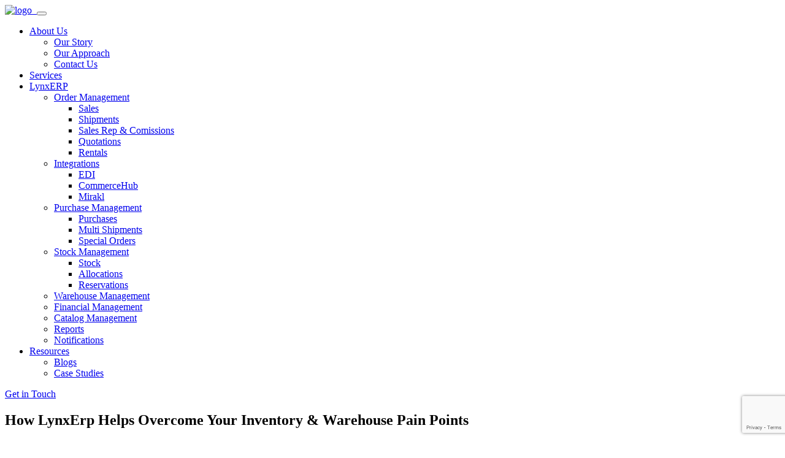

--- FILE ---
content_type: text/html; charset=UTF-8
request_url: https://lynxerp.ca/blog-how-lynxerp-helps-overcome-your-inventory-warehouse-pain-points
body_size: 6771
content:
<!doctype html>
<html lang="en">

    <head>
        <!-- Required meta tags -->
        <meta charset="utf-8">
        <meta name="viewport" content="width=device-width, initial-scale=1, shrink-to-fit=no">
        <link rel="shortcut icon" href="https://lynxerp.ca/assets/img/favicon.png" type="image/x-icon">
        <meta name="description" content="Common pain points faced by businesses in inventory management and discover how LynxErp, a comprehensive enterprise resource planning (ERP) solution, offers effective solutions to overcome these challenges.">
        <meta property="og:site_name" content="Lynx Erp Solutions Inc.">
        <meta property="og:url" content="https://lynxerp.ca/blog-how-lynxerp-helps-overcome-your-inventory-warehouse-pain-points">
        <meta property="og:title" content="How LynxErp Helps Overcome Your Inventory & Warehouse Pain Points">
        <meta property="og:description" content="Common pain points faced by businesses in inventory management and discover how LynxErp, a comprehensive enterprise resource planning (ERP) solution, offers effective solutions to overcome these challenges.">
        <meta name="twitter:card" content="summary_large_image">
        <meta name="twitter:title" content="How LynxErp Helps Overcome Your Inventory & Warehouse Pain Points">
        <meta name="twitter:description" content="Common pain points faced by businesses in inventory management and discover how LynxErp, a comprehensive enterprise resource planning (ERP) solution, offers effective solutions to overcome these challenges.">

        <title>How LynxErp Helps Overcome Your Inventory & Warehouse Pain Points</title>
        <link rel="canonical" href="https://lynxerp.ca/blog-how-lynxerp-helps-overcome-your-inventory-warehouse-pain-points">
        
        <link rel="preconnect" href="https://fonts.googleapis.com">
        <link rel="preconnect" href="https://fonts.gstatic.com" crossorigin>
        <link href="https://fonts.googleapis.com/css2?family=Roboto:ital,wght@0,100;0,300;0,400;0,500;0,700;0,900;1,100;1,300;1,400;1,500;1,700;1,900&display=swap" rel="stylesheet">

        <link rel="stylesheet" href="https://lynxerp.ca/assets/css/bootstrap.min.css">
        <link rel="stylesheet" href="https://lynxerp.ca/assets/vendors/bootstrap-selector/css/bootstrap-select.min.css">
        
        <link rel="stylesheet" href="https://lynxerp.ca/assets/css/style.css?v=5">




            </head>

    <body>
        <div id="preloader" class="hidden">

        </div>
        <div class="body_wrapper">
            <header class="header_area">
                <nav class="navbar navbar-expand-lg menu_one erp_menu">
                    <div class="container">
                        <a class="navbar-brand sticky_logo" href="https://lynxerp.ca/">
                        <img src="https://lynxerp.ca/assets/img/lynx/lynx-sol-logo-white.png" srcset="https://lynxerp.ca/assets/img/lynx/lynx-sol-logo-white-2x.png 2x" alt="logo">
                        <img src="https://lynxerp.ca/assets/img/lynx/lynx-sol-logo.png" srcset="https://lynxerp.ca/assets/img/lynx/lynx-sol-logo-2x.png 2x" alt="">
                    </a>
                        
                        <button class="navbar-toggler collapsed" type="button" data-toggle="collapse" data-target="#navbarSupportedContent" aria-controls="navbarSupportedContent" aria-expanded="false" aria-label="Toggle navigation">
                            <span class="menu_toggle">
                                <span class="hamburger">
                                    <span></span>
                                    <span></span>
                                    <span></span>
                                </span>
                                <span class="hamburger-cross">
                                    <span></span>
                                    <span></span>
                                </span>
                            </span>
                        </button>

                        
                        <div class="collapse navbar-collapse" id="navbarSupportedContent">
                            <ul class="navbar-nav ml-auto mr-15 menu">
                                <li class="nav-item dropdown submenu ">
                                    <a class="nav-link dropdown-toggle" href="https://lynxerp.ca/about" role="button" aria-haspopup="true" aria-expanded="false">
                                        About Us
                                    </a>
                                    <ul class="dropdown-menu">
                                        <li class="nav-item"><a href="https://lynxerp.ca/about" class="nav-link">Our Story</a></li>
                                        <li class="nav-item"><a href="https://lynxerp.ca/our-approach" class="nav-link">Our Approach</a></li>
                                        <li class="nav-item"><a href="https://lynxerp.ca/contact" class="nav-link">Contact Us</a></li>
                                    </ul>
                                </li>
                                <li class="nav-item dropdown ">
                                    <a class="nav-link dropdown-toggle" href="https://lynxerp.ca/services" role="button" aria-haspopup="false" aria-expanded="false">
                                        Services
                                    </a>
                                </li>
                                <li class="dropdown submenu nav-item">
                                    <a title="Features" class="dropdown-toggle nav-link " 
                                       data-toggle="dropdown" role="button" aria-haspopup="true" aria-expanded="false" href="#" >LynxERP</a>
                                    <ul role="menu" class=" dropdown-menu">
                                        <li class="dropdown submenu nav-item">
                                            <a title="Service" class="dropdown-toggle nav-link" data-toggle="dropdown" role="button" aria-haspopup="true" aria-expanded="false" href="#">Order Management <span class="ti-angle-right"></span> </a>
                                            <ul class="dropdown-menu">
                                                <li class="nav-item"><a title="Sales" class="nav-link" href="https://lynxerp.ca/feature/sale">Sales</a></li>
                                                <li class="nav-item"><a title="Shipments" class="nav-link" href="https://lynxerp.ca/blog-simplifying-large-order-fulfillment-with-lynxerp-s-multi-shipment-support">Shipments</a></li>
                                                <li class="nav-item"><a title="Sales Rep & Comission" class="nav-link" href="https://lynxerp.ca/blog-sales-rep-management-and-commission-calculations-with-lynxerp">Sales Rep & Comissions</a></li>
                                                <li class="nav-item"><a title="Quotations" class="nav-link" href="https://lynxerp.ca/blog-simplify-quote-to-invoice-process-with-lynxerp-for-efficient-sales-management">Quotations</a></li>                                  
                                                <li class="nav-item"><a title="Rentals" class="nav-link" href="https://lynxerp.ca/blog-lynxerp-rentals-feature-revolutionizing-the-rental-industry">Rentals</a></li>
                                            </ul>
                                        </li>
                                        <li class="dropdown submenu nav-item">
                                            <a title="Service" class="dropdown-toggle nav-link" data-toggle="dropdown" role="button" aria-haspopup="true" aria-expanded="false" href="#">Integrations <span class="ti-angle-right"></span> </a>
                                            <ul class=" dropdown-menu">
                                                <li class="nav-item"><a title="EDI" class="nav-link" href="https://lynxerp.ca/blog-lynxerp-empowering-your-distribution-business-operations-with-advanced-edi-solutions">EDI</a></li>
                                                <li class="nav-item"><a title="CommerceHub" class="nav-link" href="https://lynxerp.ca/blog-lynxerp-is-simplifying-distributions-through-robust-commercehub-integrations">CommerceHub</a></li>
                                                <li class="nav-item"><a title="Mirakl" class="nav-link" href="https://lynxerp.ca/blog-the-power-of-lynx-and-mirakl-integration">Mirakl</a></li>
                                            </ul>
                                        </li>
                                        <li class="dropdown submenu nav-item">
                                            <a title="Service" class="dropdown-toggle nav-link" data-toggle="dropdown" role="button" aria-haspopup="true" aria-expanded="false" href="#">Purchase Management <span class="ti-angle-right"></span> </a>
                                            <ul class=" dropdown-menu">
                                                <li class="nav-item"><a title="Purchases" class="nav-link" href="https://lynxerp.ca/feature/purchase">Purchases</a></li>
                                                <li class="nav-item"><a title="Multi Shipments" class="nav-link" href="https://lynxerp.ca/blog-maximize-efficiency-with-lynxerp-s-support-for-multiple-shipments-in-single-purchase-orders">Multi Shipments</a></li>
                                                <li class="nav-item"><a title="Special Orders" class="nav-link" href="https://lynxerp.ca/blog-lynxerp-special-orders-a-simple-way-to-handle-vendor-to-customer-shipments">Special Orders</a></li>
                                            </ul>
                                        </li>
                                        <li class="dropdown submenu nav-item">
                                            <a title="Service" class="dropdown-toggle nav-link" data-toggle="dropdown" role="button" aria-haspopup="true" aria-expanded="false" href="#">Stock Management <span class="ti-angle-right"></span> </a>
                                            <ul class=" dropdown-menu">
                                                <li class="nav-item"><a title="Stock" class="nav-link" href="https://lynxerp.ca/feature/stock">Stock</a></li>
                                                <li class="nav-item"><a title="Allocations" class="nav-link" href="https://lynxerp.ca/blog-enhancing-customer-satisfaction-with-lynxerp-s-stock-allocation-feature">Allocations</a></li>
                                                <li class="nav-item"><a title="Reservations" class="nav-link" href="https://lynxerp.ca/blog-enhancing-business-efficiency-with-lynxerp-s-stock-reservation-feature">Reservations</a></li>
                                            </ul>
                                        </li>
                                        <li class="nav-item"><a title="Warehouse Management" class="nav-link" href="https://lynxerp.ca/blog-optimize-inventory-control-with-lynxerp-s-managed-stock-location-functionality">Warehouse Management</a></li>
                                        <li class="nav-item"><a title="Financial Management" class="nav-link" href="https://lynxerp.ca/feature/accounts">Financial Management</a></li>
                                        <li class="nav-item"><a title="Catalog Management" class="nav-link" href="https://lynxerp.ca/feature/catalog">Catalog Management</a></li>                                        
                                        <li class="nav-item"><a title="Warehouse Management" class="nav-link" href="https://lynxerp.ca/blog-unlock-your-business-s-potential-with-business-intelligence-insights-from-lynxerp-s-comprehensive-reports">Reports</a></li>
                                        <li class="nav-item"><a title="Warehouse Management" class="nav-link" href="https://lynxerp.ca/blog-advanced-notification-system-of-lynxerp-powering-business-success">Notifications</a></li>


                                    </ul>
                                </li>
                                <li class="nav-item dropdown submenu ">
                                    <a class="nav-link dropdown-toggle" href="https://lynxerp.ca/about" role="button" aria-haspopup="true" aria-expanded="false">
                                        Resources
                                    </a>
                                    <ul class="dropdown-menu">
                                        <li class="nav-item"><a href="https://lynxerp.ca/blogs" class="nav-link">Blogs</a></li>
                                        <li class="nav-item"><a href="https://lynxerp.ca/case-studies" class="nav-link">Case Studies</a></li>
                                    </ul>
                                </li>
                            </ul>
                            <a class="btn_hover agency_banner_btn" href="https://lynxerp.ca/contact">Get in Touch</a>
                        </div>
                    </div>
                </nav>
            </header>


<section class="blog_breadcrumb_area">
    <div class="background_overlay"></div>
    <div class="container">
        <div class="breadcrumb_content_two text-center">
            <h1>How LynxErp Helps Overcome Your Inventory & Warehouse Pain Points</h1>
            <p class="f_400 w_color f_size_16 l_height26">Common pain points faced by businesses in inventory management and discover how LynxErp, a comprehensive enterprise resource planning (ERP) solution, offers effective solutions to overcome these challenges.</p>
        </div>
    </div>
</section>

<section class="blog_area_two sec_pad">
    <div class="container">
        <div class="row">
            <div class="col-lg-8 blog_single_info">
                        <div class="blog_list_item blog_list_item_two">
                            <a href="#" class="post_date">
                                <h2>09 <span>Aug</span></h2>
                            </a>
                            <img class="img-fluid" src="https://resources.lynxerp.ca/blog/749e67ac2997deb39b87cc99f9419716.jpg" alt="How LynxErp Helps Overcome Your Inventory & Warehouse Pain Points" title="How LynxErp Helps Overcome Your Inventory & Warehouse Pain Points">
                            <div class="blog_content">
                                <p>Efficient inventory management is crucial for businesses to optimize cash flows, minimize stockouts, and maximize profitability. However, many organizations face significant challenges when it comes to effectively managing their inventory. This article will explore some common pain points faced by businesses and explain why LynxErp stands out as the ultimate solution to overcome these challenges.</p><p><strong>Manual Inventory Tracking:</strong> Keeping track of inventory manually is time-consuming, prone to errors, and often leads to discrepancies between physical stock and recorded quantities. This outdated approach can cause delays in order fulfillment, resulting in dissatisfied customers and lost sales opportunities.</p><p>With LynxErp, manual inventory tracking becomes a thing of the past. Its advanced tracking system ensures real-time inventory updates, accurate stock counts, and complete visibility into your inventory at any given moment. Automated processes and barcode scanning capabilities eliminate errors, enabling you to efficiently manage your inventory.</p><p><strong>Inefficient Stock Management:</strong> Inefficient stock management practices, such as understocking or overstocking, can lead to excess holding costs, increased risk of stock obsolescence, and missed revenue opportunities. Without proper inventory control, businesses may struggle with stock levels and fail to meet customer demands efficiently.</p><p>LynxErp's robust inventory management module enables businesses to optimize stock levels by providing accurate demand forecasting capabilities, ensuring timely replenishment, and preventing unnecessary stockpiling. With LynxErp, organizations can minimize holding costs, enhance revenue generation, and align stock levels with customer demands.</p><p><strong>Lack of Integration:</strong> Incompatibility between the inventory management system and other business software creates data silos, resulting in inefficient workflows, duplicate data entry, and low productivity. Disconnected systems also hinder cross-functional collaboration and hinder data-driven decision-making.</p><p>LynxErp stands out as a comprehensive enterprise resource planning (ERP) solution that seamlessly integrates inventory management with other core functions like sales, finance, and supply chain management. By connecting all departments and data sources, LynxErp provides a centralized platform for better coordination, streamlined processes, and enhanced visibility across the organization.</p><p><strong>Conclusion:</strong> Managing inventory effectively is a critical aspect of running a successful business. LynxErp addresses and resolves the pain points associated with manual inventory tracking, inefficient stock management, and lack of integration. By leveraging LynxErp's robust inventory management capabilities, organizations can optimize their inventory, reduce costs, improve customer satisfaction, and achieve better business outcomes.</p><p>Are you ready to transform your inventory management? Embrace LynxErp and embark on a seamless journey toward efficient and profitable inventory control.</p><p><a href="https://lynxerp.ca/request-demo" class="btn_hover agency_banner_btn mt_30">Request a Demo</a></p>                                <div class="post-info-bottom">
                                    <div class="social_icon">
                                        share:
                                        <ul class="list-unstyled">
                                            <li><a target="_blank" href="http://www.facebook.com/sharer.php?u=https://lynxerp.ca/blog-how-lynxerp-helps-overcome-your-inventory-warehouse-pain-points"><i class="ti-facebook"></i></a></li>
                                            <li><a target="_blank" href="https://twitter.com/share?url=https://lynxerp.ca/blog-how-lynxerp-helps-overcome-your-inventory-warehouse-pain-points"><i class="ti-twitter"></i></a></li>
                                            <li><a target="_blank" href="http://www.linkedin.com/shareArticle?mini=true&amp;url=https://lynxerp.ca/blog-how-lynxerp-helps-overcome-your-inventory-warehouse-pain-points"><i class="ti-linkedin"></i></a></li>
                                        </ul>
                                    </div>
                                    
                                </div>
                                <a href="https://lynxerp.ca/request-demo" class="btn_hover agency_banner_btn mt_30">Request a Demo</a>
                            </div>
                        </div>
                        
                    </div>
            <div class="col-lg-4">
    <div class="blog-sidebar">
        <div class="widget sidebar_widget search_widget_two">
            <form action="https://lynxerp.ca/blogs" accept-charset="UTF-8" class="search-form input-group">
                <input type="search" name="s" value="" class="form-control widget_input" placeholder="Search">
                <button type="submit"><i class="ti-search"></i></button>
            </form>
        </div>
        <div class="widget sidebar_widget recent_post_widget_two mt_60">
            <h3 class="widget_title_two">Recent posts</h3>

                                <div class="media post_item">
                        <img src="https://resources.lynxerp.ca/blog/thumb/d011b45e59a5a66d686e3e86cdb3807c.jpg" width="150"
                             alt="Transform Your Digital Business Journey With LYNX ERP Solutions" title="Transform Your Digital Business Journey With LYNX ERP Solutions">
                        <div class="media-body">
                            <a href="https://lynxerp.ca/blog-transform-your-digital-business-journey-with-lynx-erp-solutions">
                                <h3>Transform Your Digital Business Journey With LYNX ERP Solutions</h3>
                            </a>
                            <a href="https://lynxerp.ca/blog-transform-your-digital-business-journey-with-lynx-erp-solutions" class="entry_post_info">3 Nov 2025</a>
                        </div>
                    </div>
                                        <div class="media post_item">
                        <img src="https://resources.lynxerp.ca/blog/thumb/0619af148381456d60a28d8d91b4c6bd.jpg" width="150"
                             alt="Drowning In Warehouse Chaos? LYNX ERP Brings Multi-Location Relief" title="Drowning In Warehouse Chaos? LYNX ERP Brings Multi-Location Relief">
                        <div class="media-body">
                            <a href="https://lynxerp.ca/blog-drowning-in-warehouse-chaos-lynx-erp-brings-multi-location-relief">
                                <h3>Drowning In Warehouse Chaos? LYNX ERP Brings Multi-Location Relief</h3>
                            </a>
                            <a href="https://lynxerp.ca/blog-drowning-in-warehouse-chaos-lynx-erp-brings-multi-location-relief" class="entry_post_info">7 Jul 2025</a>
                        </div>
                    </div>
                                        <div class="media post_item">
                        <img src="https://resources.lynxerp.ca/blog/thumb/1eb1ca86e898870a00a45bb61bcec2ea.jpg" width="150"
                             alt="Real-time Inventory Means Real-time Profits Maximize Both With LYNX ERP" title="Real-time Inventory Means Real-time Profits Maximize Both With LYNX ERP">
                        <div class="media-body">
                            <a href="https://lynxerp.ca/blog-real-time-inventory-means-real-time-profits-maximize-both-with-lynx-erp">
                                <h3>Real-time Inventory Means Real-time Profits Maximize Both With LYNX ERP</h3>
                            </a>
                            <a href="https://lynxerp.ca/blog-real-time-inventory-means-real-time-profits-maximize-both-with-lynx-erp" class="entry_post_info">16 Jun 2025</a>
                        </div>
                    </div>
                                        <div class="media post_item">
                        <img src="https://resources.lynxerp.ca/blog/thumb/93cd1d37f4c0cde46238c37aec541b46.jpg" width="150"
                             alt="Expanding Internationally? LynxERP Easily Handles Multi-Currency And Compliance" title="Expanding Internationally? LynxERP Easily Handles Multi-Currency And Compliance">
                        <div class="media-body">
                            <a href="https://lynxerp.ca/blog-expanding-internationally-lynxerp-easily-handles-multi-currency-and-compliance">
                                <h3>Expanding Internationally? LynxERP Easily Handles Multi-Currency And Compliance</h3>
                            </a>
                            <a href="https://lynxerp.ca/blog-expanding-internationally-lynxerp-easily-handles-multi-currency-and-compliance" class="entry_post_info">20 May 2025</a>
                        </div>
                    </div>
                                        <div class="media post_item">
                        <img src="https://resources.lynxerp.ca/blog/thumb/53ef0d5a4b60a3437d8fcca720b6660e.jpg" width="150"
                             alt="Multiple Warehouses, One Solution Centralize Operations With LynxERP" title="Multiple Warehouses, One Solution Centralize Operations With LynxERP">
                        <div class="media-body">
                            <a href="https://lynxerp.ca/blog-multiple-warehouses-one-solution-centralize-operations-with-lynxerp">
                                <h3>Multiple Warehouses, One Solution Centralize Operations With LynxERP</h3>
                            </a>
                            <a href="https://lynxerp.ca/blog-multiple-warehouses-one-solution-centralize-operations-with-lynxerp" class="entry_post_info">5 May 2025</a>
                        </div>
                    </div>
                    
        </div>
        <div class="widget sidebar_widget categorie_widget_two mt_60">
            <h3 class="widget_title_two">Categories</h3>
                            <ul class="list-unstyled">
                                                <li>
                                <a href="https://lynxerp.ca/features-blogs" title="Features">
                                    <span>Features</span>
                                    <em>(42)</em>
                                </a>
                            </li>
                                                        <li>
                                <a href="https://lynxerp.ca/real-time-data-blogs" title="Real Time Data">
                                    <span>Real Time Data</span>
                                    <em>(5)</em>
                                </a>
                            </li>
                                                        <li>
                                <a href="https://lynxerp.ca/accounting-blogs" title="Accounting">
                                    <span>Accounting</span>
                                    <em>(7)</em>
                                </a>
                            </li>
                                                        <li>
                                <a href="https://lynxerp.ca/general-blogs" title="General">
                                    <span>General</span>
                                    <em>(22)</em>
                                </a>
                            </li>
                                                        <li>
                                <a href="https://lynxerp.ca/finance-blogs" title="Finance">
                                    <span>Finance</span>
                                    <em>(5)</em>
                                </a>
                            </li>
                                                        <li>
                                <a href="https://lynxerp.ca/reports-blogs" title="Reports">
                                    <span>Reports</span>
                                    <em>(3)</em>
                                </a>
                            </li>
                                                        <li>
                                <a href="https://lynxerp.ca/dashboard-blogs" title="DashBoard">
                                    <span>DashBoard</span>
                                    <em>(4)</em>
                                </a>
                            </li>
                                                        <li>
                                <a href="https://lynxerp.ca/return-blogs" title="Return">
                                    <span>Return</span>
                                    <em>(1)</em>
                                </a>
                            </li>
                                                        <li>
                                <a href="https://lynxerp.ca/affordable-blogs" title="Affordable">
                                    <span>Affordable</span>
                                    <em>(9)</em>
                                </a>
                            </li>
                                                        <li>
                                <a href="https://lynxerp.ca/bot-blogs" title="Bot">
                                    <span>Bot</span>
                                    <em>(2)</em>
                                </a>
                            </li>
                                                        <li>
                                <a href="https://lynxerp.ca/automation-in-erp-blogs" title="Automation">
                                    <span>Automation</span>
                                    <em>(25)</em>
                                </a>
                            </li>
                                                        <li>
                                <a href="https://lynxerp.ca/rental-module-blogs" title="Rental Module">
                                    <span>Rental Module</span>
                                    <em>(3)</em>
                                </a>
                            </li>
                                                        <li>
                                <a href="https://lynxerp.ca/inventory-blogs" title="Inventory">
                                    <span>Inventory</span>
                                    <em>(11)</em>
                                </a>
                            </li>
                                                        <li>
                                <a href="https://lynxerp.ca/web-designing-blogs" title="Web Designing">
                                    <span>Web Designing</span>
                                    <em>(3)</em>
                                </a>
                            </li>
                                                        <li>
                                <a href="https://lynxerp.ca/sales-blogs" title="Sales">
                                    <span>Sales</span>
                                    <em>(7)</em>
                                </a>
                            </li>
                                                        <li>
                                <a href="https://lynxerp.ca/tailored-solution-blogs" title="Tailored Solution">
                                    <span>Tailored Solution</span>
                                    <em>(4)</em>
                                </a>
                            </li>
                                                        <li>
                                <a href="https://lynxerp.ca/edi-integrations-blogs" title="EDI Integrations">
                                    <span>EDI Integrations</span>
                                    <em>(18)</em>
                                </a>
                            </li>
                                                        <li>
                                <a href="https://lynxerp.ca/security-blogs" title="Security">
                                    <span>Security</span>
                                    <em>(2)</em>
                                </a>
                            </li>
                                                        <li>
                                <a href="https://lynxerp.ca/small-businesses-blogs" title="Small Businesses">
                                    <span>Small Businesses</span>
                                    <em>(17)</em>
                                </a>
                            </li>
                                                        <li>
                                <a href="https://lynxerp.ca/food-bank-blogs" title="Food Bank">
                                    <span>Food Bank</span>
                                    <em>(4)</em>
                                </a>
                            </li>
                                                        <li>
                                <a href="https://lynxerp.ca/case-studies-blogs" title="Case Studies">
                                    <span>Case Studies</span>
                                    <em>(10)</em>
                                </a>
                            </li>
                                                        <li>
                                <a href="https://lynxerp.ca/frontend-blogs" title="Frontend">
                                    <span>Frontend</span>
                                    <em>(4)</em>
                                </a>
                            </li>
                                            </ul>
                    </div>
    </div>
</div>        </div>
    </div>
</section><footer class="footer_area f_bg">
    <div class="footer_top">
        <div class="container">
            <div class="row">
                <div class="col-lg-3 col-md-6">
                    <div class="f_widget company_widget">

                        <a class="f-logo" href="https://lynxerp.ca/"><img src="https://lynxerp.ca/assets/img/lynx/lynx-sol-logo.png" srcset="https://lynxerp.ca/assets/img/logo2x.png 2x" alt="Lynx Erp Solutions Inc."></a>
                        <div class="widget-wrap">
                            <p class="f_400 f_p f_size_15 mb-0 l_height34"><span>1030 Kamato Rd., Unit# 204<br /></span><span>Mississauga, ON L4W 4B6<br /></span><span>Canada</span></p>
                            <p class="f_400 f_p f_size_15 mb-0 l_height34"><span>Email:</span> <a href="mailto:info@lynxerp.ca" class="f_400">info@lynxerp.ca</a></p>
                            <p class="f_400 f_p f_size_15 mb-0 l_height34"><span>Phone:</span> <a href="tel:+16478750350" class="f_400">+1 (647) 875-0350</a></p>
                        </div>
                    </div>
                </div>
                <div class="col-lg-9 col-md-6">
                    <div class="contact_form">
                        <h2 class="f_p f_size_22 t_color3 f_600">Contact Us</h2>
                        
                        <form action="https://lynxerp.ca/process-contact-inquiry" id="cFrm" class="contact_form_box" method="post" accept-charset="utf-8">
                                                                <input type="hidden" name="lynxerp_token" value="415d9f683ce8c190cc2f9e15000eab74" />
                        <input type="hidden" name="recaptcha_response" id="recaptchaResponse">

                        <div class="row">
                            <div class="col-lg-6">
                                <div class="form-group text_box">
                                    <input type="text" id="name" name="name" placeholder="Your Name *" required=""
                                           data-message="Name must be between 2 to 255 characters."
                                           value="" />
                                </div>
                            </div>
                            <div class="col-lg-6">
                                <div class="form-group text_box">
                                    <input type="email" name="email" id="email" placeholder="Your Email *" required=""
                                           data-message="Please provide a valid email address."
                                           value="" />
                                </div>
                            </div>
                            <div class="col-lg-12">
                                <div class="form-group text_box">
                                    <input type="text" id="subject" name="subject" placeholder="Subject"
                                           value="" />
                                </div>
                            </div>
                            <div class="col-lg-12">
                                <div class="form-group text_box">
                                    <textarea name="message" id="message" cols="30" rows="10" placeholder="Enter Your Message . . ."></textarea>
                                </div>
                            </div>
                        </div>
                        <button type="submit" class="btn_three">Send Message</button>
                        </form>                    </div>
                </div>


            </div>
        </div>
    </div>
    <div class="footer_bottom">
        <div class="container">
            <div class="row align-items-center">
                <div class="col-lg-6 col-md-6 col-sm-6">
                    <p class="mb-0 f_400">© 2025 LYNX ERP Solutions Inc. All rights reserved.</p>
                </div>
                <div class="col-lg-2 col-md-2 col-sm-6">
                    <div class="f_social_icon_two text-center">
                        <a href="https://www.facebook.com/lynxerp" title="Follow Us at FaceBook" alt="Follow Us at FaceBook" target="_blank"><i class="ti-facebook"></i></a>
                        <a href="https://www.linkedin.com/company/lynx-erp-solutions" title="Follow Us at LinkedIn" alt="Follow Us at LinkedIn" target="_blank"><i class="ti-linkedin"></i></a>
                    </div>
                </div>
                <div class="col-lg-4 col-md-4 col-sm-12">
                    <ul class="list-unstyled f_menu text-right">
                        <li><a href="https://lynxerp.ca/blogs">Blog</a></li>
                        <li><a href="https://lynxerp.ca/terms-of-service">Terms of Service</a></li>
                        <li><a href="https://lynxerp.ca/privacy-policy">Privacy Policy</a></li>
                    </ul>
                </div>
            </div>
        </div>
    </div>
</footer>

</div>

<!-- Optional JavaScript -->
<!-- jQuery first, then Popper.js, then Bootstrap JS -->
<script src="https://lynxerp.ca/assets/js/jquery-3.2.1.min.js"></script>
<script src="https://lynxerp.ca/assets/js/bootstrap.min.js"></script>
<script src="https://lynxerp.ca/assets/vendors/bootstrap-selector/js/bootstrap-select.min.js"></script>
<script src="https://lynxerp.ca/assets/js/main.js?v=2"></script>


<script src="https://www.google.com/recaptcha/api.js?render=6LfmU9cZAAAAAEJqxCEi3LccGMek6G79Wken5SrF"></script>
<script src="https://lynxerp.ca/assets/js/my_js/contact.js?v=1"></script>


<!-- Global site tag (gtag.js) - Google Analytics -->
<script async src="https://www.googletagmanager.com/gtag/js?id=G-Q6HZKLVJ9M"></script>
<script>
    window.dataLayer = window.dataLayer || [];
    function gtag() {
        dataLayer.push(arguments);
    }
    gtag('js', new Date());

    gtag('config', 'G-Q6HZKLVJ9M');
</script>

</body>

</html>

--- FILE ---
content_type: text/html; charset=utf-8
request_url: https://www.google.com/recaptcha/api2/anchor?ar=1&k=6LfmU9cZAAAAAEJqxCEi3LccGMek6G79Wken5SrF&co=aHR0cHM6Ly9seW54ZXJwLmNhOjQ0Mw..&hl=en&v=TkacYOdEJbdB_JjX802TMer9&size=invisible&anchor-ms=20000&execute-ms=15000&cb=ma1cn4mubtef
body_size: 45068
content:
<!DOCTYPE HTML><html dir="ltr" lang="en"><head><meta http-equiv="Content-Type" content="text/html; charset=UTF-8">
<meta http-equiv="X-UA-Compatible" content="IE=edge">
<title>reCAPTCHA</title>
<style type="text/css">
/* cyrillic-ext */
@font-face {
  font-family: 'Roboto';
  font-style: normal;
  font-weight: 400;
  src: url(//fonts.gstatic.com/s/roboto/v18/KFOmCnqEu92Fr1Mu72xKKTU1Kvnz.woff2) format('woff2');
  unicode-range: U+0460-052F, U+1C80-1C8A, U+20B4, U+2DE0-2DFF, U+A640-A69F, U+FE2E-FE2F;
}
/* cyrillic */
@font-face {
  font-family: 'Roboto';
  font-style: normal;
  font-weight: 400;
  src: url(//fonts.gstatic.com/s/roboto/v18/KFOmCnqEu92Fr1Mu5mxKKTU1Kvnz.woff2) format('woff2');
  unicode-range: U+0301, U+0400-045F, U+0490-0491, U+04B0-04B1, U+2116;
}
/* greek-ext */
@font-face {
  font-family: 'Roboto';
  font-style: normal;
  font-weight: 400;
  src: url(//fonts.gstatic.com/s/roboto/v18/KFOmCnqEu92Fr1Mu7mxKKTU1Kvnz.woff2) format('woff2');
  unicode-range: U+1F00-1FFF;
}
/* greek */
@font-face {
  font-family: 'Roboto';
  font-style: normal;
  font-weight: 400;
  src: url(//fonts.gstatic.com/s/roboto/v18/KFOmCnqEu92Fr1Mu4WxKKTU1Kvnz.woff2) format('woff2');
  unicode-range: U+0370-0377, U+037A-037F, U+0384-038A, U+038C, U+038E-03A1, U+03A3-03FF;
}
/* vietnamese */
@font-face {
  font-family: 'Roboto';
  font-style: normal;
  font-weight: 400;
  src: url(//fonts.gstatic.com/s/roboto/v18/KFOmCnqEu92Fr1Mu7WxKKTU1Kvnz.woff2) format('woff2');
  unicode-range: U+0102-0103, U+0110-0111, U+0128-0129, U+0168-0169, U+01A0-01A1, U+01AF-01B0, U+0300-0301, U+0303-0304, U+0308-0309, U+0323, U+0329, U+1EA0-1EF9, U+20AB;
}
/* latin-ext */
@font-face {
  font-family: 'Roboto';
  font-style: normal;
  font-weight: 400;
  src: url(//fonts.gstatic.com/s/roboto/v18/KFOmCnqEu92Fr1Mu7GxKKTU1Kvnz.woff2) format('woff2');
  unicode-range: U+0100-02BA, U+02BD-02C5, U+02C7-02CC, U+02CE-02D7, U+02DD-02FF, U+0304, U+0308, U+0329, U+1D00-1DBF, U+1E00-1E9F, U+1EF2-1EFF, U+2020, U+20A0-20AB, U+20AD-20C0, U+2113, U+2C60-2C7F, U+A720-A7FF;
}
/* latin */
@font-face {
  font-family: 'Roboto';
  font-style: normal;
  font-weight: 400;
  src: url(//fonts.gstatic.com/s/roboto/v18/KFOmCnqEu92Fr1Mu4mxKKTU1Kg.woff2) format('woff2');
  unicode-range: U+0000-00FF, U+0131, U+0152-0153, U+02BB-02BC, U+02C6, U+02DA, U+02DC, U+0304, U+0308, U+0329, U+2000-206F, U+20AC, U+2122, U+2191, U+2193, U+2212, U+2215, U+FEFF, U+FFFD;
}
/* cyrillic-ext */
@font-face {
  font-family: 'Roboto';
  font-style: normal;
  font-weight: 500;
  src: url(//fonts.gstatic.com/s/roboto/v18/KFOlCnqEu92Fr1MmEU9fCRc4AMP6lbBP.woff2) format('woff2');
  unicode-range: U+0460-052F, U+1C80-1C8A, U+20B4, U+2DE0-2DFF, U+A640-A69F, U+FE2E-FE2F;
}
/* cyrillic */
@font-face {
  font-family: 'Roboto';
  font-style: normal;
  font-weight: 500;
  src: url(//fonts.gstatic.com/s/roboto/v18/KFOlCnqEu92Fr1MmEU9fABc4AMP6lbBP.woff2) format('woff2');
  unicode-range: U+0301, U+0400-045F, U+0490-0491, U+04B0-04B1, U+2116;
}
/* greek-ext */
@font-face {
  font-family: 'Roboto';
  font-style: normal;
  font-weight: 500;
  src: url(//fonts.gstatic.com/s/roboto/v18/KFOlCnqEu92Fr1MmEU9fCBc4AMP6lbBP.woff2) format('woff2');
  unicode-range: U+1F00-1FFF;
}
/* greek */
@font-face {
  font-family: 'Roboto';
  font-style: normal;
  font-weight: 500;
  src: url(//fonts.gstatic.com/s/roboto/v18/KFOlCnqEu92Fr1MmEU9fBxc4AMP6lbBP.woff2) format('woff2');
  unicode-range: U+0370-0377, U+037A-037F, U+0384-038A, U+038C, U+038E-03A1, U+03A3-03FF;
}
/* vietnamese */
@font-face {
  font-family: 'Roboto';
  font-style: normal;
  font-weight: 500;
  src: url(//fonts.gstatic.com/s/roboto/v18/KFOlCnqEu92Fr1MmEU9fCxc4AMP6lbBP.woff2) format('woff2');
  unicode-range: U+0102-0103, U+0110-0111, U+0128-0129, U+0168-0169, U+01A0-01A1, U+01AF-01B0, U+0300-0301, U+0303-0304, U+0308-0309, U+0323, U+0329, U+1EA0-1EF9, U+20AB;
}
/* latin-ext */
@font-face {
  font-family: 'Roboto';
  font-style: normal;
  font-weight: 500;
  src: url(//fonts.gstatic.com/s/roboto/v18/KFOlCnqEu92Fr1MmEU9fChc4AMP6lbBP.woff2) format('woff2');
  unicode-range: U+0100-02BA, U+02BD-02C5, U+02C7-02CC, U+02CE-02D7, U+02DD-02FF, U+0304, U+0308, U+0329, U+1D00-1DBF, U+1E00-1E9F, U+1EF2-1EFF, U+2020, U+20A0-20AB, U+20AD-20C0, U+2113, U+2C60-2C7F, U+A720-A7FF;
}
/* latin */
@font-face {
  font-family: 'Roboto';
  font-style: normal;
  font-weight: 500;
  src: url(//fonts.gstatic.com/s/roboto/v18/KFOlCnqEu92Fr1MmEU9fBBc4AMP6lQ.woff2) format('woff2');
  unicode-range: U+0000-00FF, U+0131, U+0152-0153, U+02BB-02BC, U+02C6, U+02DA, U+02DC, U+0304, U+0308, U+0329, U+2000-206F, U+20AC, U+2122, U+2191, U+2193, U+2212, U+2215, U+FEFF, U+FFFD;
}
/* cyrillic-ext */
@font-face {
  font-family: 'Roboto';
  font-style: normal;
  font-weight: 900;
  src: url(//fonts.gstatic.com/s/roboto/v18/KFOlCnqEu92Fr1MmYUtfCRc4AMP6lbBP.woff2) format('woff2');
  unicode-range: U+0460-052F, U+1C80-1C8A, U+20B4, U+2DE0-2DFF, U+A640-A69F, U+FE2E-FE2F;
}
/* cyrillic */
@font-face {
  font-family: 'Roboto';
  font-style: normal;
  font-weight: 900;
  src: url(//fonts.gstatic.com/s/roboto/v18/KFOlCnqEu92Fr1MmYUtfABc4AMP6lbBP.woff2) format('woff2');
  unicode-range: U+0301, U+0400-045F, U+0490-0491, U+04B0-04B1, U+2116;
}
/* greek-ext */
@font-face {
  font-family: 'Roboto';
  font-style: normal;
  font-weight: 900;
  src: url(//fonts.gstatic.com/s/roboto/v18/KFOlCnqEu92Fr1MmYUtfCBc4AMP6lbBP.woff2) format('woff2');
  unicode-range: U+1F00-1FFF;
}
/* greek */
@font-face {
  font-family: 'Roboto';
  font-style: normal;
  font-weight: 900;
  src: url(//fonts.gstatic.com/s/roboto/v18/KFOlCnqEu92Fr1MmYUtfBxc4AMP6lbBP.woff2) format('woff2');
  unicode-range: U+0370-0377, U+037A-037F, U+0384-038A, U+038C, U+038E-03A1, U+03A3-03FF;
}
/* vietnamese */
@font-face {
  font-family: 'Roboto';
  font-style: normal;
  font-weight: 900;
  src: url(//fonts.gstatic.com/s/roboto/v18/KFOlCnqEu92Fr1MmYUtfCxc4AMP6lbBP.woff2) format('woff2');
  unicode-range: U+0102-0103, U+0110-0111, U+0128-0129, U+0168-0169, U+01A0-01A1, U+01AF-01B0, U+0300-0301, U+0303-0304, U+0308-0309, U+0323, U+0329, U+1EA0-1EF9, U+20AB;
}
/* latin-ext */
@font-face {
  font-family: 'Roboto';
  font-style: normal;
  font-weight: 900;
  src: url(//fonts.gstatic.com/s/roboto/v18/KFOlCnqEu92Fr1MmYUtfChc4AMP6lbBP.woff2) format('woff2');
  unicode-range: U+0100-02BA, U+02BD-02C5, U+02C7-02CC, U+02CE-02D7, U+02DD-02FF, U+0304, U+0308, U+0329, U+1D00-1DBF, U+1E00-1E9F, U+1EF2-1EFF, U+2020, U+20A0-20AB, U+20AD-20C0, U+2113, U+2C60-2C7F, U+A720-A7FF;
}
/* latin */
@font-face {
  font-family: 'Roboto';
  font-style: normal;
  font-weight: 900;
  src: url(//fonts.gstatic.com/s/roboto/v18/KFOlCnqEu92Fr1MmYUtfBBc4AMP6lQ.woff2) format('woff2');
  unicode-range: U+0000-00FF, U+0131, U+0152-0153, U+02BB-02BC, U+02C6, U+02DA, U+02DC, U+0304, U+0308, U+0329, U+2000-206F, U+20AC, U+2122, U+2191, U+2193, U+2212, U+2215, U+FEFF, U+FFFD;
}

</style>
<link rel="stylesheet" type="text/css" href="https://www.gstatic.com/recaptcha/releases/TkacYOdEJbdB_JjX802TMer9/styles__ltr.css">
<script nonce="ZO-dTZl1v7X2059OJjTIHg" type="text/javascript">window['__recaptcha_api'] = 'https://www.google.com/recaptcha/api2/';</script>
<script type="text/javascript" src="https://www.gstatic.com/recaptcha/releases/TkacYOdEJbdB_JjX802TMer9/recaptcha__en.js" nonce="ZO-dTZl1v7X2059OJjTIHg">
      
    </script></head>
<body><div id="rc-anchor-alert" class="rc-anchor-alert"></div>
<input type="hidden" id="recaptcha-token" value="[base64]">
<script type="text/javascript" nonce="ZO-dTZl1v7X2059OJjTIHg">
      recaptcha.anchor.Main.init("[\x22ainput\x22,[\x22bgdata\x22,\x22\x22,\[base64]/[base64]/[base64]/[base64]/[base64]/[base64]/[base64]/eShDLnN1YnN0cmluZygzKSxwLGYsRSxELEEsRixJKTpLayhDLHApfSxIPWZ1bmN0aW9uKEMscCxmLEUsRCxBKXtpZihDLk89PUMpZm9yKEE9RyhDLGYpLGY9PTMxNXx8Zj09MTU1fHxmPT0xMzQ/[base64]/[base64]/[base64]\\u003d\x22,\[base64]\\u003d\x22,\x22TxNPNcKLwqDDqGgTXnA/wpUsOmbDvFvCnClgQ8O6w7MPw7nCuH3Dp3DCpzXDnGDCjCfDo8KHScKcQyAAw4AmMyhpw4Y7w74BLMKfLgEmbUU1PjUXwr7CnFDDjwrCkMOmw6EvwocMw6zDisK+w61sRMOzwrvDu8OEJw7CnmbDrMK1wqA8wosew4Q/N2TCtWBYw6cOfzzCiMOpEsOHWHnCukYIIMOawqQ7dW8JJ8ODw4bCvh8vwobDoMKGw4vDjMOxNxtWRsKSwrzCssOmdD/Cg8OYw5PChCfCnsOIwqHCtsKIwrJVPjzCrMKGUcOBUCLCq8K6wqPClj8UwqPDl1wAwqrCswwOwr/CoMKlwqZcw6QVwp/DicKdSsOGwp3DqidUw6sqwr9cw5LDqcKtw6ktw7JjLMOKJCzDmXXDosOow7ERw7gQw50Sw4ofUxZFA8KVIsKbwpU9IF7DpwvDo8OVQ0MfEsK+IExmw4sSw7vDicOqw6nCqcK0BMKDTsOKX0nDl8K2J8KSw7LCncOSDcOfwqXCl2bDqW/[base64]/DskUbSD9EI8OaworCq3hBaVZzegvCvcKcd8O5fMOWAMK2P8OjwpNAKgXDr8OeHVTDsMKvw5gCPcOvw5d4wo/CpndKwrjDkFU4IsOubsOdXMOaWlfCikXDpytnwr/DuR/CoGUyFVTDu8K2OcO9Sy/DrG9qKcKVwpt8MgnCigZLw5pqw6DCncO5wqN5XWzCkB/CvSgCw63Dkj0twq/Dm19ZwrXCjUlaw6LCnCsmwoYXw5cgwqcLw518w5YhIcKcwpjDv0XCnMOqI8KEX8KywrzCgTV7SSEcc8KDw4TCs8OsHMKGwoZywoARCThaworCo14Aw7fCqAZcw7vCkVFLw5E/w47DlgUcwq0Zw6TCm8KHbnzDngZPacOKTcKLwo3CksOMdgslHMOhw67CvDPDlcKaw6vDpsO7d8KJPy0UeBgfw47CgV94w4/DvcKiwphqwoUDwrjCoivCgcORVsKNwrloexo8FsO8wogzw5jCpMOAwqZ0AsKEC8OhSkrCtMORw5nDtDLCkMKsVsO0esO0IWpXUTQ2wroLw7dZw6/DljDCiisEIsOKRQ7DvX8xU8OLw5jCmmMxwqXDmRhLfWTCpE7Dli5Hw4dYFcKCfCpaw5QsNjtSwr3CuE/Dk8Opw6dVE8OFGcOFPMKXw58RPcKbw4jDp8O2V8KRw67Cg8OCLXrDqcKqw5sHPkzCsgLDlQAYKMKlAUsbw7DCkFnCu8OjPnrCi35Xw6oVw7HDocKJwoTDusKPQxTCmmfCu8Kiw5/[base64]/DiMKtGg7DsmPCisOlIwLDrBxmOHBYw4fCiFfDtWfDvDVQBErDizjDh2Bwd282w4DDosKHPUzDvB1RHjgxRsOywozCsF9DwoI4w70ww54+wqXCmcKHL3LDlMKewo8yw4fDr04TwqdRGmE4TUjDu0/[base64]/CiMKlw6QFRcOOF8KvIzNgLMKAw7jDqUDDtnnCgCrCizBgRcK6J8OcwoNfw5ctw65wADTDhMKFbwTCnsKiaMKwwp5Uw7pTWsKXw5/CusKNwofDkF7Dp8K0w6DCh8OrWkHCvl4nVMOmwrPDssKdwrVZKyoUDxLCkydIwrDCoWkJw6jCnsOuw5fCl8OAwoDDu0fDnMOpw5bDnEPCjU/CpsKDBiRHwoFIa1LCisOLw6TCkmXDqHXDtMOHPiZ+wo89w7QIajkjf1AkWwJxIMKHIsOXL8KKwovCvwLCv8OYw5NPRCVfHX/ChnUPw4PCo8OGw6vCkE9RwrLDtSBiw4LCrhBUw5YYUsKowoBfHcKQw5oaTwAXw63Dh0ZfL1ICTcK6w5FGYyoiEMKOZw7DscKTT0vCp8KNNMORBnXDocK0w5dTN8K8wrtJwqrDoFZnw4jChFTDo2nCpsKrw6/CoSlgJ8O8w44mZDPCscKcMWQDw7UYK8ORbw4/EcOYwpg2f8KHw7rCnVnCp8K/w58Pw79wfsOtw54fL3Ugbg9Zw5E9ezrCiFIaw77DksKiekITQMKdB8KEFChZwojCrFU/ZApwW8KlwrzDtR0qwp8kw5h9ShfDqk7CgMOENsKKwpLCgMOAwoXDlMKdBUHCtMKqRifCs8OowrVswobDlMKVwrBVYMONw5piwpkkwr/Dkldjw4pMQsOhwqogEMOhwqPCi8O2w5gTwqbDtsOFcMKBw4JwwoHCsTIPCcOdw40Qw4nCqWHCgUXDuC80wpNibnrCtk7DtiA2wozDm8KLSi9+w6xmcV7ClcONw6/CnDfDihLDjhDCiMOLwo9Ow5ISw5DDqlDCisKKPMK/w6QSalVpw6VRwphjUFhzWsKEw5pwwonDiAwBwrrCi2PCmVLChStDwq/Co8Kmw5nDtQt4wqRPw6grOsOuwrjCl8Oiw4bDosO+cm1bwqTCnsOvLj/DgMOJwpIvw4rDgMOHw4dYXhTDjsOUPFLCvsKgwo8nbzRdwqBOOsOiw4/Cp8OvAFoXwrUPdsOKwoByA3oaw7l4WlPDh8KPXifDpkMrLsOVwpXCjsOXwp7DvcOzw4Euwo3Dl8KAwpNVw5fDtMOswofCosOkWQtmw43CjsOgw67DgCEUGCZtw5HDs8KOGXLDmWXDlcOecFHCqcOzY8KwwqXDlMONw6vCnMKIw4dTw6YlwqMBw4PCpQ/CqWLCsW/Ct8Kfw7XDsQJDwq97UcK1AsKoO8Kuw4DCgMK/[base64]/UsOSL8OZYMOew5rCgH7CjHAxTcOeOgzCqMKmwqHDpmVKwp9PM8KpEcOvw7zCnB5Lw6nDjDRBw6LCjsKPwrfCp8OYwp/Cg07DpA1Yw43CvTDCvMKCGnUcw5vDhMKFIjzCmcKYw4dJVkXCvXHClMOgwr/CtzwvwrHDqhvCp8Oqw4gvwp4Ew7rDgx0GEMK+w7jDi259FcOeTsKoJh7DjMKnSSrDkMOHw4kwwqEgBx7CvMONwoYNa8OBwowPZMOTS8OALsOCIjdQw78ZwoRYw7nDs3jDkTfCncOBwonCgcKmLcKFw43DowzDm8Oof8ODWHE0SCkWFsK3wrvCrjoew5fCvl/CjjPCogoswrHDlcKxwrR3aVh+w4jCjA/DgcKuG0w2w6NfYMKGw6ALwqx+wobDtU/DjG5Hw5g+w6VNw4XDnMORwqDDpsKBw4ILHMKgw4TCpyjDocO1d0bDoGnCkMOgGzDCosKDZ3XCrMOywp1zKA8dwonDin0tdcOPD8OGwqHCkTnCi8O8d8OgwpPDki9bGC/[base64]/CvcO4a28Aw43CmsKnwqRVNMOxwop9UyvCrmU1w43CgMOjw5XDjnolazHCjlN1w6oGNcOBw4LChXDDuMKIw7czwp4UwqVDwogDwpLCo8KtwqbCu8OoIsO9w4Ftw7TDpSYQcMKgJcKfwqLDu8KGwpTDncKTOcOAw5vCiRJkw6dPwpRVeD/[base64]/Dmkkfw6jCm8OaQEwPw7DCnsO7wpXDtsOUDy9owqhUw5rCt2FibFHCmQ7CosOrwqvCsBBeIMKGJcOgwq3DpU7CmXbCjMKHJnElw719GHXDo8OpesOkw63Di23Cu8KAw444R1FIw6nCr8Ocwr0Rw7XDsX/DhgPDlW0ww7HDicKuw67Di8KQw4zCvzQCw4MaSsK0KGLCnALDhElewpkHJmYvUMKywoh5WlYePUjCrxrCscKQN8KGXHPCrzsRw7BKw7HCuBFNw5IybBjCncKDwpt3w7rCgcOZYFsEwqjDh8Ksw4t1CsOWw7V+w57DisO0wpAOw4F7w5/ChcONeDfDjR/Dq8ONYF5WwpRIJknDvMKfBcKcw6Rcw7how6fDtMK9w5tNwqnCusObw7bCjElzdAvChsKcwoXDgWJbw7NRwpfClnV6wpjDu3rCtcK+w6JXwozDssOywp8vZsKAL8KmwojCosKRwrBvbVIfw7p8wrjChArCl2MgYycQHy/CusKBRMOmw7t3FsKUTcOFam9Rf8OQc0Zawo84w7k7bcKqCsKgwqfCpkjCrg0ERcK/wr7DjTsgWMKnKsOUV2I3w5/Cn8KBJ1LDusKCw709XzTDg8KTw7hIccOzd1LDoW91wo5Bwp7DgsOCW8O+wqzCucKGwoLCsmpDw7jCkMK0NDHDhsORw7wiJ8KGSGsfO8KhZ8O2w4TDszQhIsOqdcO2w5/CqibCgcOQesOgBB/CmMK4AMOGw78TTXsQa8OEZMOqw5rCm8OwwoBxTcO2UsKbwr8Ww4XDrcKBQ1fDpTBlwq1NJC95w7jDrT7CqcOyYV9YwogACGbDuMOLwrrCicOTwo/ChMKFwozDqTE0wprCrm/CmsKKw5YDZyXCh8OBwoHCh8KFwrxiwoHDj08KbnXCmw3Du3d9ZGLDgXkZwpXCr1E5WcOKW15ueMKBw5nDpcOxw63DpG8pQ8K2E8K7YMOSw4ULd8KtLcK4wr7DnU/CqMOQwoFbwpfCtgwrCHzCgcKPwoZiO1Ehw5tfw6wlS8OIw6zClGJWw5I+MxDDlsKWw68ew4XDrMOERcKlWHV3Pg8jWMOQw5zCocKKbSY6w68Rw5jDhMO8w7EOwqvDviMwwpLDqn/[base64]/CkjlMPcKRw5bDlsKhwpcIw5fCg3xIcsKrIHwHDsKawp4VD8K9fcOeIAfCoG9jZMKtVDfCh8OWTSPDt8Ktw6vDnsOXEsKaw5PClFzCvMOqwqbDvzXDlxHCiMO4TcOEw58dZU5fwpkfFT00w43Cm8Kew7zDvcKBwoLDpcKnwqNNTsOGw4vCr8OVw646UQ/DgXwQIkM1w40Yw4FEwqPCnQbDuSE1CQjDp8OhYErCqg/DgMKrNjnCtcKSw43CicKkOQNWG2c2DsKIw5YqKk3CgVp5wpjDmmF0w4sqwpbDgMO/[base64]/[base64]/DnsKlw6UXHcKbw6rCh03ClMODw5nCoMKnw7DDusKTw4zCscKpwqE5w5ZhwpvCjMKbX1TCqsKHNx51w48WLxM/[base64]/Di8O7Bn4fwodbZXFNecOBfCrCtcKlScOqYsKYw6TCjELDoBt2wrJqw4YGwozDiX5eNsOgwrHDo3ltw5J/BMKUwpjCqsKnw6h9VMKSPR10wr3DhcOEf8KbKcOZM8KWwoQdw5jDuUAsw7VwBDoxw5LDtcO5wqTCk2tWIcOZw63DrsOia8OPGMKQQjo5w7ZUw5bCl8Okw4/[base64]/[base64]/DtMKMw7sNNCbCn8OOAsOHwrHDqHvDsC0Gwo0UwoBvwrgdCcOfB8KSw5YgXE/DlnnCg1rCmsOhSD1WWDk8w7vDth1qBMKrwqVwwoQywqrDlnvDjcOzAMKHRcOXJsO5wowvwqQrdnk2GUYrwrkdwqM9w5djQifDo8KQdMOfw7pUwoTCvcKYwrLDqUdKwqrDnsKOGMKFw5LDv8K5CWTCjADDmMKuwrPDksK0Z8KRPTXCrcKFwqrCgh/CvcObMArCosK3Il00w4Vjw7XDr0zDjnPDnMKQw5kBIX7DuFbDr8KBS8OdX8OnT8KAPyLDvCF0woBuPMOyID8mTCBFw5fCr8KmG3jDh8OFw4rDkMOsdQg+RxrDgsOqYMOxVjkYLh9Hwr/CpBtyw6bDhsOwHy4Qw73Cr8Opwohzw58Lw6fCqkRjw5YBSxFmw4jCocKlwrbCrnzChCxAdcKYIcOhwpLDiMOAw78oQWBxeBk2S8OFT8KPMcOPDATChMKQV8KyA8K2wqPDty/CsDs3QGMww6HDs8ONDC/Cq8KgBmzCn8KRbgHDtCbDn2/DtyLCoMKOw5siw4LCsVJlfEPCl8OeWsKPwo1KeGfCpMKgCBcwwp50PzRHDV8Lw4bCmcOxwqJ+wprCtcOsGcKBLMK9MgvDs8KsPsOPO8Omw5NidgnCqsONNsO8DsKVwqpkHDklwrXDn3EDDMOXw6rDtMK4wo9Xw4XCuzRGJRBWMsKKCcKww4cLwrpfY8K4bHh/wqHCmTTCtF/Cg8Ktw4nDjcKBwoUYw4VCCMOfw6bCnMKiHU3CsipuwovDqUhmw5cafMOXDcKXBgkHwrtcdsOgw67DqcKRJcOsDMKdwoN9dn/DjcKWDcKVfsKVY288wq0bw5YNRsKkw5rCrMO+w7lPDMKONhY7wpNIwpbChljCr8Kbw5RuwpXDksK/FcKkKcONZ1dowoBVdCbDsMKVGmp5w7nCp8KSWcOAPVbCgyvCohsjEsKsUsOFecOjWMOzDMKSN8Oxw5jDkQrDgkTChcKUe0vDvkDCu8KJIsKjwp3DuMKFwrJCw7nDvngIHy3ClsKdw7jCgjzClsOtw4wZccOjU8KxSMObwqZLwofDqzbDlFrDri7DsD/[base64]/w7cdUMOPecKlw5UND8KOwrDCicO4WGvCvnHDlQUXwrctCHBKGEfDrG3Dp8KrHCUfw5wKwrJ1w7PDvcKhw5keAMOYw5VwwrY7wr3CuDfDg0rCtMOyw5nDmkrCpsOuw4/[base64]/CryXCuyItc8Ovw6jCrkwtbMKGwrpEMcO6bCzCv8KMEsKRUsO4OyLCu8K9O8OuAVssW3fDgMK4ccKDwo9VJmtQw6codMKFwrzDhMOGNsK/wqh9LXPDoUrClXdZL8K4DcOSw4jDsgvDj8KNN8OwK3jCscO3CV5QSBrCgTPCtsKyw7PDjwbDlUBswo1rIj0rPQNwUcKLwofDgj3CtCHDjMO0w6EZwrpRwq1dQMK5acK1w4clO2IxSArCp1whOMOFwop8woHCq8KjesOOwp/CocOjwqbCvsOQDMKowoRQesOHwqLCuMOEwq7DrMKjw5s1DsKcUsKaw4nDh8K3w7ZYwrTDvMOTXVAEJARww7dxVncUw7Yaw5UranfCusKHw7piwpFzbxLCucO+YiDCgjQEwp/CmcKHT3LDqAZVw7LCpsKrw6DCj8Kuwpkqw5tIQ2EnEcOUw43DuSzCvWVjXQ3DgMK3dsKHwoDCjMKLw6rCoMOawpXDkwIEwoccRcKfcsO2w6HCm35CwqkMdsKKFMKZw4jDpMKOw54AfcKWwqwZAcKPaU10w7fCscO/wqHDsAslZ19oZcKEwqnDih1Sw5I3U8OUwqVOBsKBw6rDoCJmwrgdwrBfwo8gw5XCiGPCkcK2KhTCp03Dl8ORGBXCnMKIOS7Du8ODJHAyw5XDq2HDo8OpC8KXBRHDp8OVw6nDssKzwrrDlmIHS0RUbMKGNm0KwotFU8KbwoVbFCs4w7/[base64]/CvsKIMRJJd8Kpw61cwozDv1nCh8KCTG8+w78QwpNGZsKuTSISTcOCfcOxw6XChztPwrIKwqPDgjkRwop/wr7DhMKrcsOVw5HDkgBKw5BmFBgfw63DgMKZw6/[base64]/Cs8Okw69kw4fCnHfDlTQjKsK3w64dTX4oMMKKXMOMwqPDhcKFw6/[base64]/CgzHDrl5fw4MVwo3DrsOSwq9JKEnCh8OTwrnDhRJ7w4fDvsKSB8KOw6XDpBTDisO5wrHCrcKnwozClsOZwo3DpXzDvsOXwrBFSD1jwrjClMKOw4LDthN8ESrCoWRgYsK5asOGw6bDi8OpwoMIwrhCIcOxWRTCvA7DhF/[base64]/Dvw7Do8KYw6PDrnbCjsKUwpktAXzCusKfC8KxV1Fyw5dMw5PCtsKbwqbCgMKbw5FqC8Ohw5NjR8OmBHpDY3LCj1PCuTvDpcKrwobCtsKZwqHDlAJcFMOVRS7Dr8Kmwq1sCGnDgGjCo13Dp8OKwo/[base64]/CrMKZwqrDo8OXfsK7w7x5wpsnwobChcORZUpMd3tdwqguwroFwqXCmcK6wo7DhCLCuzPCsMKfLinCrcKifcO9ZcKiSMKATgXCucKdwpcjwr7DmmdLE3jCq8KQwqN0c8KwYVTDiT7DuGQUwrVnTyJvwqwvbcOiFGbDtC/[base64]/Dg8OFZjMtw53CiGTCj8OIcSvCmsOVEsOwwqPCpSPCjcO5M8OsHUPDm3FUwovDisKcfcOJwqrCqcKow7zDuwsrw5PCiSNIwqhRwrBRwrfCr8OuMkjDhHpGTwEnZydPHcOBwp1/BsK9w7xowrTDtMKJEsKJw6l0J3ofw5hNZg9Nw4VvaMOYA1oowpnDk8Oowr0+VsOCXcOSw6HCgMK7wol3woLDssKEMMOhwq7DiUnDgiFXDsKdbBfCmSbDiUgzU1DDoMKRwqknw6lXVcKHVC3Ci8Oew7nDt8OKeGzDisO8woJawpNSFHxqBsO6agJ6wqXCksO/SCsLRX0ENcKUU8OuMw7CrQUQW8KkGsOTTUR+w4DDgsKZK8O0w6dcUH7DiXchMG/[base64]/CsMOdSRDCgFRld8KIAmXDosKIwptkDsK+wrxDw53DkMO3H0s7w47ClMO6GEgXwonDkirDrBPDpMO3FMK0YDEowoLDvDjDlWXDiiowwrBKHMOAw6jDqi9lw7Z8wpw6GMOQwoYlQj/[base64]/ByV/[base64]/w4/DocOSKsK/[base64]/[base64]/DvMKNcMO2w5QTbcKLwrkewog8w7jDmMOvIXM2wpXCmsOfwo03w7PCuyzCmcK4BTvDqxd1w6PCkcK/[base64]/wod1WsOLWcOzdcKpwrxmw6bDp8Ksw5RDw41eaMKqw7TCkFXDrk9mw5nDgcOMIsK0wrtAXlDDijXCq8KOEMOSLMKlFyPCjUsfM8KCw6XDvsOAw49Uw67CksOmIMOLPH0+JsKoBTRtS37Cm8ODw6wkwqLDhifDtsKbXMKxw58GTMKJw6PCpsKnbC/DvkLCq8KzTcOPwpXCrAnCgTcJBsOXOsKUwpnDiRPDmsKbw5nCgcKKwoITKzbCgcOdOU4jZcKPwqAVw6Qewo7CvVpgwpsnwo3CjSEbcnk0L3/[base64]/IMKBchTCuxxBwrhtwoLCugfCpcODw4B8w7oDw7UvXDrDk8OmwoNBW2R7wrDCnjLCqcODK8OwO8ORw5jCjApiQVBUThDDlUDChynCtU/DsFEgPFY8b8KfOD3CnGvCjmzDusKlw7zDqcO/CMK6wrALH8ONNsOawrDChk3CoSlrYMKuwrocP1tOY2AVHcO8QG/[base64]/[base64]/BcKde17CvWbCiDd9BlXDoyI6w79zwqFnOR0XQ2PDjcO4wot4acO9Bg9IKMO/[base64]/[base64]/CtsKbw6Z3w57DhMOxwrMdGcKUQ1jClToZWDHDtS/DjMK8w78lwoYPFAtEw4TCoEFYBAtfQMKSw43DrTXCk8OrKMO6VjooVyPCjh3CmMKxwqLChx3DlsKUPsKrwqQbw7nDisKLw6l8FcKkOcOmw7fCozIyPgbDpALCu3bDg8KzecOoMwt/[base64]/[base64]/w5bDgMOadMOBccK0wo0rwr1hKRXDoMOawo7CiMKNSW/DpsKhwr/DsTQbw5w6w7YjwoJgDHdQw6XDrsKnbg9Tw6lUcy1+JMKCZsOtwq8Je2vDg8Old2PCoEw8NsO3Zk3DisK+PsK5Cw18YBHDtMKTYCdZw6TCuVLCnMO0IAbCvMKzAGxxw7tewpQBw40Lw4Y0cMOHB3rDusKREsODLUhlwp/DmjPCicKnw7sHw48hZMOKw4JWw5Jow77Dk8OuwqcZEF1XwqrDvcKTbsOIZRDCk2xCwrDCgcO3w4wzFihPw7fDnsKqfTJUwoDDpMKHYcKrw7/[base64]/[base64]/wpllw7o3wrvDrVkYw7BnChcYGsOATsKBwqbDh0VNQcOYAzRlYGUONFs1wr3Cr8KbwqgNw7FlbG4JfcKtwrRYw4gDwoHDpQxYw7fCsWgawqPCvwAyHgkLdgAoVDlGwqFpV8KzcsKOCxHCvWbCnsKQw5QvQjXDnH1KwrDCgsKjw4LDsMKBw6HDu8KOw5AEw4/Dui7CmcKMF8OdwrtLwotsw5tgXcKFZRbCpgtaw7nDssOtbUTCtgFzwr4SAMO3w47CnVbDtMKlMw/DqMKWACLDhMOoYVbCjwfDj1gKVcOTw6wAw6fDohTCjcKMw7/Cp8OZasKewq43worCs8OTwrJAwqXCs8KXNMKbw5EcBsOKRixCwqLClsKTwqkNElvDqlPCsB0ZZQF0w47Cg8OqwqzCs8KpZcKiw5XDiVc3FcK/wq1ew5PDncKWLgzDusKSwqrChTQCw7rCik1CwoI6IsKFw6AILMO6Y8KPB8OTJMKXw6HDiBLCssOqd18RJQHDjcODU8KXPXsmZh0Nw4INw7ZudsOhwps9dEh6P8OTH8O3w7PDpwjCqcOQwr7ClyTDuDLDl8OPAsOowpt7W8KGAcKraA3DksOvwp/DuWh2wqLDjsKeTD3DpMKdw5bCnhLCg8KkTkMJw6BdDsOWwokew7XDsiPDvDQSX8OPwpw/[base64]/w7Q6U1cdwrvDlXcBO8Owe0MvwqfDuMKVw4c7w5jChsKnXcO6w7LDv0PCosOPEcOgwq7DokPCrB/CocOCwp4dwpHDqUzCqMORW8OTMmTDlsO7PcKjD8OKw4YKw6hOw4wcfErCq0/CmQ7CtsKvF3tNUQTDrGsowpUzYQLDvcK8YwcHLMKxw69rwq/ClELDhcK2w6Vtw7jDo8OywpNHKsO0wo58w4TDh8O1fmbClCjDtsOMw6lmEC/[base64]/C8KNw5FJw6DDoQjDulHDq3LDnEAdw7pFLTHCl2zDmcK8w48XfBjDtcKubgMCwrjDq8Ksw7bDmC1iMMKuwqtXw749PcODK8OMX8KBwpwQLMOHAcKwbcOxwo7CjMKxRBQTbRtyKDZDwrl7wrvDo8KufcOqWAvDncKcZkY4BMOUBcONw4fCmcK7d1paw5/CqSfDqUbCjsOZwoTDmTVEw60jBRzCvUbDmsOdw6Bec3AmeUDDnmPChFjCtsKrc8O0w4zCkAAjwrjCp8OeTcKeO8OfwoteOsOeM1wfHMOywp1nKQ1qP8O+woBQD2kUw6XDqFpFw4/[base64]/CsXnCocONwoRTwrMOwpU+w5HDtcOOw5TClWfDjgDDscO8MsKRMz9DY0TDrADDn8KrM3htYzQKKmfCqD1wek5SwoPCvMKZPMKyKg8Lw4jCn3/CnSDCocOqw7XCvTkGSMK3wpgnV8K7QSDCmnbCncKFw6JfwprDqmvChsKUW2sjw4HDmcOBccONMsOYwrDDrU7CqUojdXjCg8O2w6fDpsKKMSnCisO5wq3DtBlkZTbCksOLPcOjBkvDhsKJIMOXKwLDr8OpBsOQeRHDmsO8OcKGw6xzw5EDwpbCusO1NMK6w4o/w7FaaRHCt8OwdsOewovCtcOZwqFgw4zClcOEX28/[base64]/U2/[base64]/[base64]/woElcXREExvDkjcQTnvCpWIow4kSQ1IIKsKtwoXCvcKiwrjCtjXDoEbChSZbWsOXJcKpwqkNYWrCgFMCw45Kwr/[base64]/DlgQbwqTDiVbCkxjDp8K0w5gabsK3wph/[base64]/CoMOmwrxfIERGdMO+w6fCvMOvCFodwrDCs8Onw4nDp8O0wqJsW8OTQcKtw5VWw4jCu2RbQ3lfNcKhGU/Cl8OjKXZ+w7TDj8Klw7J9DSfCgB7CmsODdcOuSgfCsRUdw7YmCCLDlcOyGsOOFUpWO8KEMDUOwqQMw6TDgcO5azPDuihDw4rCscOGwpdaw6rDg8O6wojCrGDDt3gUwrPCucO4w58CWDZNw4dCw74mw7PCsn5GX3PClybDrxdwPwoiDcOpSUUuwoUuU1Z9Tw/Dq1hhwrXDisKZwoQARwjDn2t0wrkWw7DDrTosfcKncDtdwpVlYsO1w7hNw6jCjWQ8wqbDqcKaORLDmxbDpzIzwr9gPcKUw6JAwobChsO/w4vDohhhe8K4fcO6LDfCsinDo8Ktwow9X8K5w4MoUMOSw7dgwqNFCcOJCSHDs0HCrMKEFD0MwpIeGy3Di0dtw5/[base64]/Cp8KkSm5Sw75UfTHDjcKbwpVGw5UeIsKgwo4dw4/DhMKzw48Ab2hSTTPDiMKjTk/CisKMwqjChsKzw5ZAf8OGf2JaaxvDlsO2wrZwKiPCpcK/wpB7UBN5wpduFUXDoVHCpFJDw7XDoWnCpcKNFsKCw6MOw4oVBzkLWi0nw6rDqxhiw5/Cog7CswZjAR/CgsOsY2LCpcOqAsObwqIFwqHCtXFnwpI+w4taw5nChsKEaH3Cq8Kaw7/DvBfDhMORw4nDrMKoXMKDw5/[base64]/CsVnDnglHQjnCsnzCp8KXFyjDm0NEw4jCusONw4nDjVs8wqQSFV/[base64]/CkMKmw7sWfGReEcKXw6vCpQIQKj54CcK/w5/Ch8K0wp/Dm8KsDsOAw6TDr8Kue0PCrMOOw6LCp8KIwo91fsOEwoPCj27Drx/DhMOaw7/DvEzDqHBuPkYUwrEJIcOqAcKMw6h7w50YwovDucOLw6Qcw4/Dk3MGw7Q1RcKvIQXDlyRHw65bwqtyaxLDpxILwqkQbsKTwogEEMOXw7wkw5duQcK8cmEcFMK/G8KpelkewrR+YHDDgsOSCsKRw77CrQDDn2jCjsOZwonDgX9rTsOIw7LCs8KJQ8O7wq1jwq3DncO7Y8Kca8O/[base64]/cjBLw6zChsK0JE4rwowJw74ywpHCoybCuGbCrMKDYwLCpGTClMOkDMKjw4sTU8KlGkPDmcKew5/[base64]/DqzVVwpIqw67Dh8KZw5lIwrpjw5XCg8Kuwp0tw6EJw6Yuw4DCo8KqwqzDrQ3CpcO5DCHDgnvCuzzDjjTCl8OMMMOdGMOQw6zCk8KaMS/Cr8OOw4YXVj3Co8KobMKpKcO9a8KvXQrCslXDvgvDjHIJf0NGXloWwq0hw53Cj1HDi8KyU211OCHDncOpw7E6w4ReRATCoMOqw4PDnMOcwq/[base64]/DgMOEWsKfXlgqVEPCr8Kow7XDvMKcwqPCjgjDmWQxwpNFe8KmwoXCuRHCuMOMNcK0WCXCkMO+ZEklwpzDnMKBGkbCihA/[base64]/[base64]/[base64]/DnsKTD1IOwrzDuR0VwqJiSwt2wpXDhsOzw4zCjsKJWsKNw63Cn8KieMK4W8KqJcKMwpYMWsO7bMKaD8OpPWPCmF7CtEXCoMO+LB/[base64]/DgwQ/w7HCq8KVaXQHwrDDt19wW8OyEjLDo8OPIcOCwqsCwo4iwqgyw6zDkRjCrsKVw68aw5DCo8O2w6NTexHCtjjCv8Odw5sQwqrCgGvClsKGwpfClQoGRsONwqYhw4FJw5tCWHDCol9kaDfCn8OjwoDCrUxKwogKw4luwoXCpcOieMK1AXvCmMOewqzDjMOXC8K8bQ/DpXdHIsKHdmxcwpjDmw/DvcKCwo1wDgcHw4RVw5XClMOewp7DpMKuw7h0EcOew4hkworDqsO3T8K5wqwAaArCghHDrsOawqLDoyQewrFtdcOZwrrDk8KxbcOIw5VRw6HCiUA1OS0MHFAIJR3CksOKwq9TdlLDvMOXHi/ChipiwrbDhcKcwqLDi8KyAjI4IilaHEtHNW7CvcKBJA5awrjCgDvCr8OvIX9Iwok/wp1BwpfCjcKIw5kdT0VSG8O/VDcsw58hIMK3PAjDq8OZwoATw6XDpMO3RMKpwq7ChETCsW1twrLDpsOOw4XDoA/[base64]/[base64]/Dr8KudRROZxZqe3/DnwZ7Ugwyw5kjSz4QZ8KswpUXwojCuMO0w7fDi8OcIQI7wq7CssOTCWIfw57DnXo1ZcKXClRPXBLDncOWw6rDjcO1UcO3IWkzwppSeArCg8OLcHXCrcOcOMKCcXLCssOyMDUvHsO+fErCi8OPaMK/[base64]/Dmh7DnsOJOiNWGMKNw4QzSWw9wpQBOW8VEcO6JcOWw5/[base64]/[base64]/U8ObExJGwqHDr3zDksKVw4lew4TDsBXDg1ZRYMKDw4bCtEIZP8KTMWrCu8O0woEPw47DkEQIw5jDk8OhwrHDpMO9Z8OHwp/DvHszNMOawok3wpEJwqY+KVUeQERYD8O5wpnDgcKiTcOIwrXCpjBRw4HCm24twplow7Auw7coeMOzFMOPw68PS8O7w7AVSDoJwpICFA\\u003d\\u003d\x22],null,[\x22conf\x22,null,\x226LfmU9cZAAAAAEJqxCEi3LccGMek6G79Wken5SrF\x22,0,null,null,null,1,[21,125,63,73,95,87,41,43,42,83,102,105,109,121],[7668936,392],0,null,null,null,null,0,null,0,null,700,1,null,0,\[base64]/tzcYADoGZWF6dTZkEg4Iiv2INxgAOgVNZklJNBoZCAMSFR0U8JfjNw7/vqUGGcSdCRmc4owCGQ\\u003d\\u003d\x22,0,0,null,null,1,null,0,0],\x22https://lynxerp.ca:443\x22,null,[3,1,1],null,null,null,1,3600,[\x22https://www.google.com/intl/en/policies/privacy/\x22,\x22https://www.google.com/intl/en/policies/terms/\x22],\x22Nrz0sRqnUrzg1pP5WTRqq63igjbvWw7RH5R026k7Srg\\u003d\x22,1,0,null,1,1763337041689,0,0,[234,85],null,[118],\x22RC-jjjcl9OAHZ_KoA\x22,null,null,null,null,null,\x220dAFcWeA6BjOlDT8RTmuIZxxKj-_F5FJaIvciEujF6yBQKUS4A56tyeUQmYWRhcJNdVikoqr0NuBGCGNqr1Rc_bJ9fWWJdv72vmA\x22,1763419841872]");
    </script></body></html>